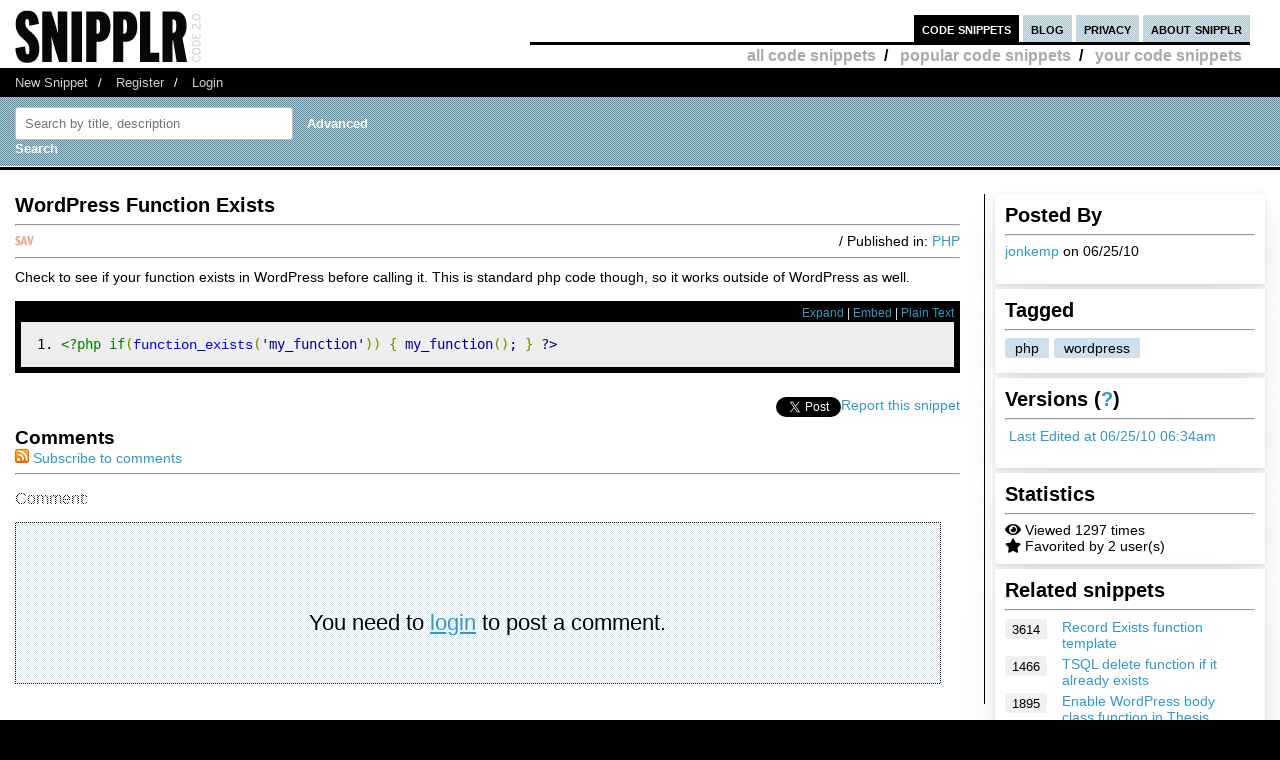

--- FILE ---
content_type: text/html; charset=UTF-8
request_url: https://snipplr.com/view/36147/wordpress-function-exists
body_size: 6346
content:
<!DOCTYPE html PUBLIC "-//W3C//DTD XHTML 1.0 Strict//EN" "http://www.w3.org/TR/xhtml1/DTD/xhtml1-strict.dtd">
<html xmlns="http://www.w3.org/1999/xhtml" xml:lang="en" lang="en">
<head>
    <meta charset="UTF-8"/>
    <title>WordPress Function Exists - PHP Snipplr Social Repository</title>
            <link rel="stylesheet" type="text/css" href="/css/main.css?v3"/>
        <link rel="stylesheet" type="text/css" href="/css/snipplr2.css?v3"/>
        <link rel="stylesheet" type="text/css" href="/css/gigs.css?v3" media="screen"/>
        <link rel="stylesheet" href="/css/chosen.css?v3"/>
        <link rel="stylesheet" href="/css/view.css?v3"/>
        <link rel="shortcut icon" href="/favicon.ico?v3"/>
                <link rel="stylesheet"
              href="/fontawesome-free-5.12.1-web/css/all.css?v3">
        <link rel="stylesheet" type="text/css" href="/css/bootstrap-grid.min.css?v3"/>
    
</head>
<body id="snippets">
<div id="header">
    <div class="container-fluid">
        <a id="logo" href="/"></a>
        <div id="nav">
            <ul>
                <li class="snippets">
                    <a href="/">code snippets</a>
                                            <ul class="secondary">
                            <li><a href="/all">all code snippets</a>/</li>
                                                            <li><a href="/popular">popular code snippets</a>/</li>
                                <li><a href="/login/">your code snippets</a></li>
                                                    </ul>
                                    </li>
                <li class="developer">
                                                        </li>
                <li class="blog"><a href="https://snipplr.com/blog/">blog</a></li>
                <li><a href="/privacy.php">privacy</a></li>
                <li class="about"><a href="/about/">about snipplr</a></li>
            </ul>
        </div>
    </div>
</div>
<div id="subnav">
    <div class="container-fluid">
        <ul>
            <li><a href="/new/" class="first">New Snippet</a>/</li>
            
                                                <li><a href="/register/">Register</a>/</li>
                    <li><a href="/login/">Login</a></li>
                                    </ul>
    </div>
</div>

<div id="stripe">
    <div class="container-fluid">
        <form name="search" action="/all" method="get" accept-charset="utf-8" class="search">
            <div class="row">
                <div class="col-4">
                    <label for="search"></label><input type="text" name="search" class="s-input s-search-box"
                                                       value=""
                                                       placeholder="Search by title, description"
                                                       id="search"/>
                    <a class="advsearch" href="/advanced-search/"><strong>Advanced Search</strong></a>
                </div>
            </div>
        </form>
    </div>
</div>
    <div id="body">
        <div class="container-fluid">
            <div id="sidecol">

                                
                <div class="s-div-container">
            <h1>Posted By</h1>
        <hr>
    
                            <p>
                            <a href='/users/jonkemp'>jonkemp</a>
                            on 06/25/10</p>
                    </div>                <div class="s-div-container">
            <h1>Tagged</h1>
        <hr>
    
                            <ul class="tags">
                                                            <li>
                                    <a class="tag"
                                       href='/users/jonkemp?tag=php'>php</a>
                                </li>
                                                            <li>
                                    <a class="tag"
                                       href='/users/jonkemp?tag=wordpress'>wordpress</a>
                                </li>
                                                    </ul>
                    </div>                <div class="s-div-container">
            <h1>Versions (<a href='/faq/'>?</a>)</h1>
        <hr>
    
                            <p><i class="fa fa-pencil"></i>
                            <a href="/snippet/36147/revisions">Last Edited
                                at 06/25/10 06:34am</a>
                        </p>
                    </div>                <div class="s-div-container">
            <h1>Statistics</h1>
        <hr>
    
                            <div><i class="fa fa-eye"></i> Viewed 1297 times</div>
                        <div><i class="fa fa-star"></i> Favorited by 2 user(s)</div>
                    </div>                                                    <div class="s-div-container">
            <h1>Related snippets</h1>
        <hr>
    
                                <div class="related-snippet-container">
                                                                    <div class="row related-snippet-row">
                                        <div class="col-2 snippet-view-count"
                                             title="Viewed 3614 times">3614</div>
                                        <div class="col-10">
                                            <a href="/view/8458/record-exists-function-template">Record Exists function template</a>
                                        </div>
                                    </div>
                                                                    <div class="row related-snippet-row">
                                        <div class="col-2 snippet-view-count"
                                             title="Viewed 1466 times">1466</div>
                                        <div class="col-10">
                                            <a href="/view/9006/tsql-delete-function-if-it-already-exists">TSQL delete function if it already exists</a>
                                        </div>
                                    </div>
                                                                    <div class="row related-snippet-row">
                                        <div class="col-2 snippet-view-count"
                                             title="Viewed 1895 times">1895</div>
                                        <div class="col-10">
                                            <a href="/view/23229/enable-wordpress-body-class-function-in-thesis-theme">Enable WordPress body class function in Thesis Theme</a>
                                        </div>
                                    </div>
                                                                    <div class="row related-snippet-row">
                                        <div class="col-2 snippet-view-count"
                                             title="Viewed 1384 times">1384</div>
                                        <div class="col-10">
                                            <a href="/view/27738/how-to-breadcrumb-function-for-wordpress">How to: Breadcrumb function for Wordpress</a>
                                        </div>
                                    </div>
                                                                    <div class="row related-snippet-row">
                                        <div class="col-2 snippet-view-count"
                                             title="Viewed 1232 times">1232</div>
                                        <div class="col-10">
                                            <a href="/view/44325/if-function-exists">If function exists</a>
                                        </div>
                                    </div>
                                                                    <div class="row related-snippet-row">
                                        <div class="col-2 snippet-view-count"
                                             title="Viewed 1342 times">1342</div>
                                        <div class="col-10">
                                            <a href="/view/49606/twitter-function-for-wordpress">Twitter Function for Wordpress</a>
                                        </div>
                                    </div>
                                                                    <div class="row related-snippet-row">
                                        <div class="col-2 snippet-view-count"
                                             title="Viewed 1419 times">1419</div>
                                        <div class="col-10">
                                            <a href="/view/59763/wordpress-blog-titlename-function">WordPress Blog Title/Name Function</a>
                                        </div>
                                    </div>
                                                                    <div class="row related-snippet-row">
                                        <div class="col-2 snippet-view-count"
                                             title="Viewed 3095 times">3095</div>
                                        <div class="col-10">
                                            <a href="/view/67835/a-function-to-see-if-a-file-exists-with-curl">A function to see if a file exists with curl.</a>
                                        </div>
                                    </div>
                                                                    <div class="row related-snippet-row">
                                        <div class="col-2 snippet-view-count"
                                             title="Viewed 2643 times">2643</div>
                                        <div class="col-10">
                                            <a href="/view/71714/if-file-exists-function--serverside">If file exists function - server-side</a>
                                        </div>
                                    </div>
                                                            </div>
                        </div>                            </div>

            <div id="maincol">
                <div class="post">
                    <h1>WordPress Function Exists</h1>
                                                        </div>
                <hr>

                <div>
                    <div class="rgt"> / Published in: <a
                                href="/all?language=php">PHP</a>
                    </div>
                                        <div class="savebtn" onclick="if (!window.__cfRLUnblockHandlers) return false; loadFolderList(36147);" data-snippet="36147" data-cf-modified-aac6e631828a14fe3053c259-="">
                        <img src="/img/icon_sav.png?v3"/></div>
                    <div id="folder-menu" style="z-index: 10;">
                        <b>Save to your folder(s)</b>
                        <div id="indicator"><img src="/img/loader.gif?v3"/></div>
                        <div id="folder-error"></div>
                        <div id="folder-msg"></div>
                        <div id="folder-html"></div>
                        <form id="folder-add">
                            <input type="text" id="folder-name"/>
                            <input type="submit" value="Add"/>
                            <input type="button" id="folder_close" value="Done"/>
                        </form>
                    </div>
                </div>
                <hr class="dotted marg"/>


                <div class="description">Check to see if your function exists in WordPress before calling it. This is standard php code though, so it works outside of WordPress as well.</div>
                <br>
                <div id="viewsource">
                                            <div class="sourcenav">
                            <span class="rgt">
                                <a href="javascript:expand()" id="toggleexpand">Expand</a> |
                                <a href="#" onclick="if (!window.__cfRLUnblockHandlers) return false; $('#embed_div').toggle();$('#embed_code').focus();$('#embed_code').select();return false;" data-cf-modified-aac6e631828a14fe3053c259-="">Embed</a> | <a
                                        rel="nofollow"
                                        href="/view/36147?codeview=">Plain Text</a></span>
                            <br/>
                        </div>
                        <div id="innersource" class="nowrap">
                                                        <div id="embed_div">
                                <input style="border:2px solid #3299C6;padding:1px" id="embed_code" readonly type="text" value="&lt;div id=&quot;snipplr_embed_36147&quot; class=&quot;snipplr_embed&quot;&gt;
    &lt;a href=&quot;https://snipplr.com/view/36147&quot;&gt;Code snippet
        - WordPress Function Exists &lt;/a&gt; on Snipplr
&lt;/div&gt;
&lt;script type=&quot;text/javascript&quot; src=&quot;https://snipplr.com/js/embed.js?v3&quot;&gt;&lt;/script&gt;
&lt;script type=&quot;text/javascript&quot; src=&quot;https://snipplr.com/json/36147&quot;&gt;&lt;/script&gt;" onclick="if (!window.__cfRLUnblockHandlers) return false; this.select();" size="35" data-cf-modified-aac6e631828a14fe3053c259-="" />
                                <br/>
                                <em>Copy this code and paste it in your HTML</em>
                            </div>

                            <pre class="php"><ol><li class="li1"><div class="de1"><span class="kw2">&lt;?php</span> <span class="kw1">if</span><span class="br0">&#40;</span><a href="http://www.php.net/function_exists"><span class="kw3">function_exists</span></a><span class="br0">&#40;</span><span class="st_h">'my_function'</span><span class="br0">&#41;</span><span class="br0">&#41;</span> <span class="br0">&#123;</span> my_function<span class="br0">&#40;</span><span class="br0">&#41;</span><span class="sy0">;</span> <span class="br0">&#125;</span> <span class="sy1">?&gt;</span></div></li></ol></pre>
                                                    </div>

                                    </div>
                                <p>
					    <span class="rgt" id="spam">
					        <a href="#" onclick="if (!window.__cfRLUnblockHandlers) return false; alert('You must be logged in to report a snippet.');" title="Use this to report spam" data-cf-modified-aac6e631828a14fe3053c259-="">Report this snippet</a>
					    </span>
                    <span class="rgt"><a href="http://twitter.com/share" class="twitter-share-button" data-count="horizontal" data-via="snipplr">Tweet</a></span>
                    <span class="rgt"><div id="fb-root"></div>
<script async defer crossorigin="anonymous" src="https://connect.facebook.net/en_US/sdk.js#xfbml=1&version=v5.0&appId=216635682829155&autoLogAppEvents=1" type="aac6e631828a14fe3053c259-text/javascript"></script>
<div class="fb-like rgt" data-href="/view/36147/wordpress-function-exists" data-width="" data-layout="button_count" data-action="like"
     data-size="small" data-share="false"></div></span>
                    <br>
                </p>

                
                

                <h2>Comments</h2>
                <a href='/rss/comments/36147'>
                    <img src="/images/rss.png?v3" alt="RSS Icon" title="RSS Feed for Comments"/>
                    Subscribe to comments
                </a>
                <hr/>
                <dl class="comments marg" id="commentList">
                </dl>
                <div id="snippetcomment">
                                            <p>
                            <label for="comment">Comment:</label>
                        </p>
                        <p>
                            <textarea name="comment" id="comment" rows="8" cols="40" class="inactive"></textarea>
                        </p>
                        <div id="message">
                            <p>You need to <a href='/login/'>login</a> to post a comment.</p>
                        </div>
                                    </div>
            </div>
            <div class="clear"></div>
        </div>
    </div>
<div id="footernav">
    <div class="container-fluid">
        <ul>
            <li><a href="/" class="first">Code Snippets</a>/</li>
            <li><a href="https://snipplr.com/blog/">Snipplr Blog</a>/</li>
            <li><a href="/about/">About Snipplr</a></li>
        </ul>
    </div>
</div>

    <div class="container-fluid" id="footer">
        <h3>Choose a language for easy browsing:</h3>
        <ul class="languages">
                            <li><a href="/all?language=actionscript">ActionScript</a></li>
                            <li><a href="/all?language=actionscript-3">ActionScript 3</a></li>
                            <li><a href="/all?language=apache">Apache</a></li>
                            <li><a href="/all?language=applescript">AppleScript</a></li>
                            <li><a href="/all?language=asp">ASP</a></li>
                            <li><a href="/all?language=assembler">Assembler</a></li>
                            <li><a href="/all?language=autoit">AutoIt</a></li>
                            <li><a href="/all?language=awk">Awk</a></li>
                            <li><a href="/all?language=bash">Bash</a></li>
                            <li><a href="/all?language=c">C</a></li>
                            <li><a href="/all?language=c-sharp">C#</a></li>
                            <li><a href="/all?language=c-plus-plus">C++</a></li>
                            <li><a href="/all?language=clojure">Clojure</a></li>
                            <li><a href="/all?language=cold-fusion">ColdFusion</a></li>
                            <li><a href="/all?language=css">CSS</a></li>
                            <li><a href="/all?language=delphi">Delphi</a></li>
                            <li><a href="/all?language=diff">Diff</a></li>
                            <li><a href="/all?language=django">Django</a></li>
                            <li><a href="/all?language=dos">DOS Batch</a></li>
                            <li><a href="/all?language=emacs-lisp">Emacs Lisp</a></li>
                            <li><a href="/all?language=ez-publish">eZ Publish</a></li>
                            <li><a href="/all?language=forth">Forth</a></li>
                            <li><a href="/all?language=fortran">Fortran</a></li>
                            <li><a href="/all?language=gnuplot">Gnuplot</a></li>
                            <li><a href="/all?language=groovy">Groovy</a></li>
                            <li><a href="/all?language=haml">HAML</a></li>
                            <li><a href="/all?language=haskell">Haskell</a></li>
                            <li><a href="/all?language=html">HTML</a></li>
                            <li><a href="/all?language=iphone">iPhone</a></li>
                            <li><a href="/all?language=java">Java</a></li>
                            <li><a href="/all?language=javascript">JavaScript</a></li>
                            <li><a href="/all?language=jquery">jQuery</a></li>
                            <li><a href="/all?language=latex">LaTeX</a></li>
                            <li><a href="/all?language=lighttpd">lighttpd</a></li>
                            <li><a href="/all?language=lisp">Lisp</a></li>
                            <li><a href="/all?language=lua">Lua</a></li>
                            <li><a href="/all?language=make">Makefile</a></li>
                            <li><a href="/all?language=matlab">MatLab</a></li>
                            <li><a href="/all?language=maxscript">Maxscript</a></li>
                            <li><a href="/all?language=mel">Mel</a></li>
                            <li><a href="/all?language=mxml">MXML</a></li>
                            <li><a href="/all?language=mysql">MySQL</a></li>
                            <li><a href="/all?language=newtonscript">NewtonScript</a></li>
                            <li><a href="/all?language=objective-c">Objective C</a></li>
                            <li><a href="/all?language=open-firmware">Open Firmware</a></li>
                            <li><a href="/all?language=other">Other</a></li>
                            <li><a href="/all?language=pascal">Pascal</a></li>
                            <li><a href="/all?language=perl">Perl</a></li>
                            <li><a href="/all?language=php">PHP</a></li>
                            <li><a href="/all?language=picbasic">PicBasic</a></li>
                            <li><a href="/all?language=plsql">PL/SQL</a></li>
                            <li><a href="/all?language=processing">Processing</a></li>
                            <li><a href="/all?language=prolog">Prolog</a></li>
                            <li><a href="/all?language=pseudocode">Pseudocode</a></li>
                            <li><a href="/all?language=python">Python</a></li>
                            <li><a href="/all?language=r">R</a></li>
                            <li><a href="/all?language=rails">Rails</a></li>
                            <li><a href="/all?language=regex">Regular Expression</a></li>
                            <li><a href="/all?language=revolution">Revolution</a></li>
                            <li><a href="/all?language=ruby">Ruby</a></li>
                            <li><a href="/all?language=sas">SAS</a></li>
                            <li><a href="/all?language=sass">SASS</a></li>
                            <li><a href="/all?language=scala">Scala</a></li>
                            <li><a href="/all?language=scheme">Scheme</a></li>
                            <li><a href="/all?language=smalltalk">SmallTalk</a></li>
                            <li><a href="/all?language=smarty">Smarty</a></li>
                            <li><a href="/all?language=sml">SML</a></li>
                            <li><a href="/all?language=spss">SPSS</a></li>
                            <li><a href="/all?language=sql">SQL</a></li>
                            <li><a href="/all?language=svn">SVN</a></li>
                            <li><a href="/all?language=symfony">Symfony</a></li>
                            <li><a href="/all?language=tcl">TCL</a></li>
                            <li><a href="/all?language=textpattern">Textpattern</a></li>
                            <li><a href="/all?language=typo3">TYPO3</a></li>
                            <li><a href="/all?language=vbnet">VB.NET</a></li>
                            <li><a href="/all?language=vhdl">VHDL</a></li>
                            <li><a href="/all?language=visual-basic">Visual Basic</a></li>
                            <li><a href="/all?language=w-language">W-Language</a></li>
                            <li><a href="/all?language=windows-powershell">Windows PowerShell</a></li>
                            <li><a href="/all?language=windows-registry">Windows Registry</a></li>
                            <li><a href="/all?language=xhtml">XHTML</a></li>
                            <li><a href="/all?language=xml">XML</a></li>
                            <li><a href="/all?language=xslt">XSLT</a></li>
                    </ul>
        <br/><br/>
    </div>

<script type="aac6e631828a14fe3053c259-text/javascript">

    var _gaq = _gaq || [];
    _gaq.push(['_setAccount', 'UA-157360646-1']);
    _gaq.push(['_trackPageview']);

    (function () {
        var ga = document.createElement('script');
        ga.type = 'text/javascript';
        ga.async = true;
        ga.src = ('https:' == document.location.protocol ? 'https://ssl' : 'http://www') + '.google-analytics.com/ga.js';
        var s = document.getElementsByTagName('script')[0];
        s.parentNode.insertBefore(ga, s);
    })();

</script>

        <script type="aac6e631828a14fe3053c259-text/javascript" src="https://platform.twitter.com/widgets.js"></script>
    <script type="aac6e631828a14fe3053c259-text/javascript" src="/js/jscharts.js?v3" charset="utf-8"></script>
    <script type="aac6e631828a14fe3053c259-text/javascript" src="//www.google.com/recaptcha/api.js?hl=en"></script>
    <script type="aac6e631828a14fe3053c259-text/javascript" src="/js/jquery-3.4.1.min.js?v3"></script>
    <script type="aac6e631828a14fe3053c259-text/javascript" src="/js/chosen.jquery.js?v3"></script>
    <script type="aac6e631828a14fe3053c259-text/javascript">

        /**
         *
         * @param {string} dataType
         * @param {string} methodType
         * @param {string} url
         * @param {object} data
         * @param {boolean} async
         * @returns {jqXHR}
         */
        function sendAjaxRequest(dataType, methodType, url, data, async = true) {
            return $.ajax({
                dataType: dataType,
                type: methodType,
                url: url,
                data: data,
                statusCode: {
                    404: function () {
                        alert("page not found");
                    }
                },
                async: async
            });
        }

        function fav(id) {
            const startSelector = $("#star_" + id);
            if (startSelector.attr('src').includes("/img/icon_fav_on.jpg?v3") > 0) {
                sendAjaxRequest('json', 'POST', '/ajax/remove-favorite/varSnippetId'.replace('varSnippetId', id), {})
                    .done(data => {
                        startSelector.attr('src', "/img/icon_fav_off.jpg?v3");
                    });
            } else {
                sendAjaxRequest('json', 'POST', '/ajax/add-favorite/varSnippetId'.replace('varSnippetId', id), {})
                    .done(data => {
                        startSelector.attr('src', "/img/icon_fav_on.jpg?v3");
                    });
            }
            return false;
        }

        let selectedSnippet = 0;

        function loadFolderList(snippetId) {
            selectedSnippet = snippetId;
            $('#folder-html').html("");
            $('#folder-menu').show('fast');
            $('#indicator').show();
            sendAjaxRequest('json', 'GET', '/folder-snippet-list/varSnippet'.replace('varSnippet', snippetId), {})
                .done(item => {
                    $('#indicator').hide();
                    let html = '<ul class="folder-list">';
                    Object.entries(item.list).forEach(([key, value]) => {
                        html += "<li><label><input type='checkbox' class='folder-item' value='" + key + "' " + (value.checked ? 'checked' : '') + "> " + value.name + "</label></li>";
                    });
                    html += '</ul>';
                    $('#folder-html').html(html);

                    $('.folder-item:checkbox').change(function () {
                        const act = ($(this).is(':checked')) ? "/ajax/add-folder-snippet/varSnippet/varFolder" : "/ajax/remove-folder-snippet/varSnippet/varFolder";
                        const url = act.replace('varSnippet', snippetId).replace("varFolder", $(this).val());
                        sendAjaxRequest('json', 'POST', url, {})
                            .done(data => {
                                const folderMsgSelector = $('#folder-msg');
                                if ($(this).is(':checked')) {
                                    folderMsgSelector.html('Snippet added to folder');
                                } else {
                                    folderMsgSelector.html('Snippet removed from folder');
                                }
                            });
                    });
                });
        }

        $('#folder_close').click(function () {
            $('#folder-menu').hide('fast');
        });
        $('#folder-add').submit(function () {
            const folderNameSelector = $('#folder-name');
            let name = $.trim(folderNameSelector.val());
            $('#folder-error').text("");
            sendAjaxRequest('json', 'POST', '/add-folder', {'name': name})
                .done(item => {
                    if(item.status === "SUCCESS") {
                        folderNameSelector.val("");
                        loadFolderList(selectedSnippet);
                    }else{
                        $('#folder-error').text(item.errors.join(', '));
                    }

                });
            return false;
        });

    </script>

    <script type="aac6e631828a14fe3053c259-text/javascript">
                                $(function () {
            loadAllComments();
        });

        function submitComment() {
            const commentSelector = $('textarea#comment');
            const comment = commentSelector.val();
            const ajaxResponse = sendAjaxRequest('json', 'POST', "/ajax/add-comment/36147", {'comment': comment});
            ajaxResponse.done(data => {
                if (data.status === "SUCCESS") {
                    commentSelector.val('');
                    loadAllComments();
                } else {
                    $('#comment-error').text(data.error);
                }
            });
        }

        function loadAllComments() {
            $('#commentList').text("Loading..");

            const ajaxResponse = sendAjaxRequest('json', 'GET', "/ajax/comments/36147", {});
            ajaxResponse.done(data => {
                let commentContentList = [];
                data.list.forEach(item => {
                    let commentText = "";
                    let path = "/users/varUserName";
                    commentText += '<dt><span class="smaller">Posted By: <a href="' + path.replace('varUserName', item.username) + '">' + item.username + '</a> on ' + item.datePosted;
                                        commentText += '</span></dt>';

                                                                                commentText += '<dd>' + item.comment + '</dd>';
                    commentContentList.push(commentText);
                });
                $('#commentList').html(commentContentList.join(''));
            });
        }

        function likeDislikeComment(id) {
            const likeCountSelector = $('#like_cnt_' + id);
            const likeIconSelector = $('#like_icon_' + id);
            if (likeIconSelector.attr("data-flag") === '1') {
                const addLikePath = "/ajax/add-like/varCommentId";
                const ajaxResponse = sendAjaxRequest('json', 'POST', addLikePath.replace('varCommentId', id), {});
                ajaxResponse.done(data => {
                    likeIconSelector.attr("class", 'comment-like-icon');
                    likeIconSelector.attr('data-flag', "0");
                    likeCountSelector.text(parseInt(likeCountSelector.text()) + 1);
                });
                return false;
            } else {
                const removeLikePath = "/ajax/remove-like/varCommentId";
                const ajaxResponse = sendAjaxRequest('json', 'POST', removeLikePath.replace('varCommentId', id), {});
                ajaxResponse.done(data => {
                    likeIconSelector.attr("class", 'comment-dislike-icon');
                    likeIconSelector.attr('data-flag', "1");
                    likeCountSelector.text(parseInt(likeCountSelector.text()) - 1);
                });
                return false;
            }
        }

        function referral_feedback(sourceId, targetId, score) {
            const path = (score === 1) ? "/ajax/good-suggestion/varSourceId/varTargetId" : "/ajax/bad-suggesion/varSourceId/varTargetId";
            sendAjaxRequest('json', 'POST', path.replace('varSourceId', sourceId).replace('varTargetId', targetId), {})
                .done(data => {
                    $("#recommendation").html(data.message);
                });
            return false;
        }

        function spam(id) {
            if (confirm("Are you sure you want to mark this snippet as spam?  You cannot undo this action.")) {
                const ajaxResponse = sendAjaxRequest('json', 'POST', '/ajax/spam-snippet/36147', {});
                ajaxResponse.done(data => {
                    $("#spam").html("<em>Thank you for helping to keep Snipplr spam-free!  Your request has been noted and appropriate action will be taken.</em>");
                });
            }
            return false;
        }

        function expand() {
            const mainCol = $('#maincol');
            const sideCol = $('#sidecol');
            const toggleExpand = $('#toggleexpand');
            if (mainCol.attr('class') === "expand") {
                sideCol.show();
                mainCol.attr('class', '');
                toggleExpand.text("Expand");
            } else {
                sideCol.hide();
                mainCol.attr('class', "expand");
                toggleExpand.text("Collapse");
            }
        }

    </script>
<script src="/cdn-cgi/scripts/7d0fa10a/cloudflare-static/rocket-loader.min.js" data-cf-settings="aac6e631828a14fe3053c259-|49" defer></script></body>
</html>
